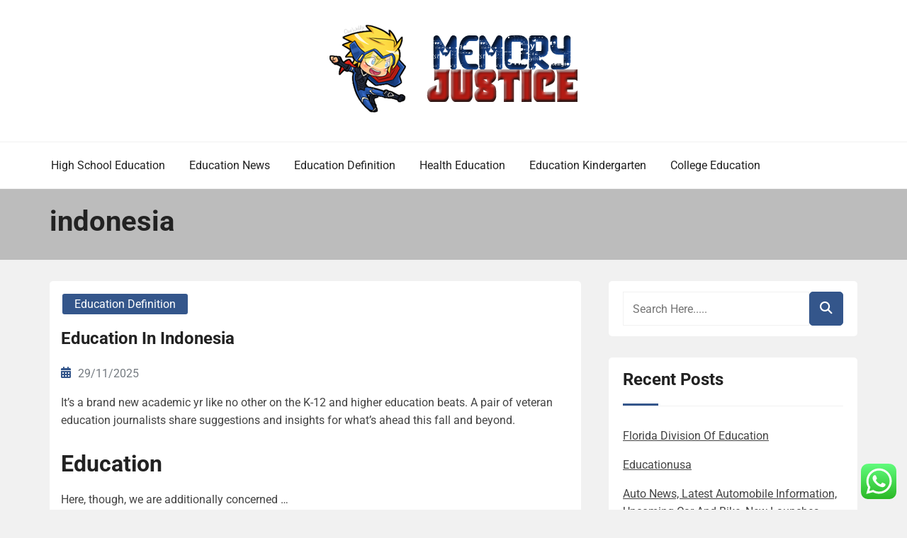

--- FILE ---
content_type: text/html; charset=UTF-8
request_url: https://memoryandjustice.org/tag/indonesia
body_size: 11359
content:
<!doctype html><html lang="en-US" prefix="og: https://ogp.me/ns#"><head><meta charset="UTF-8"><meta name="viewport" content="width=device-width, initial-scale=1"><link rel="profile" href="https://gmpg.org/xfn/11"><title>indonesia - MJ</title><meta name="robots" content="follow, noindex"/><meta property="og:locale" content="en_US" /><meta property="og:type" content="article" /><meta property="og:title" content="indonesia - MJ" /><meta property="og:url" content="https://memoryandjustice.org/tag/indonesia" /><meta property="og:site_name" content="MJ" /><meta name="twitter:card" content="summary_large_image" /><meta name="twitter:title" content="indonesia - MJ" /><meta name="twitter:label1" content="Posts" /><meta name="twitter:data1" content="19" /> <script type="application/ld+json" class="rank-math-schema-pro">{"@context":"https://schema.org","@graph":[{"@type":"Person","@id":"https://memoryandjustice.org/#person","name":"MJ","image":{"@type":"ImageObject","@id":"https://memoryandjustice.org/#logo","url":"https://memoryandjustice.org/wp-content/uploads/2021/11/cropped-Untitled-2-150x132.png","contentUrl":"https://memoryandjustice.org/wp-content/uploads/2021/11/cropped-Untitled-2-150x132.png","caption":"MJ","inLanguage":"en-US"}},{"@type":"WebSite","@id":"https://memoryandjustice.org/#website","url":"https://memoryandjustice.org","name":"MJ","publisher":{"@id":"https://memoryandjustice.org/#person"},"inLanguage":"en-US"},{"@type":"BreadcrumbList","@id":"https://memoryandjustice.org/tag/indonesia#breadcrumb","itemListElement":[{"@type":"ListItem","position":"1","item":{"@id":"https://memoryandjustice.org","name":"Home"}},{"@type":"ListItem","position":"2","item":{"@id":"https://memoryandjustice.org/tag/indonesia","name":"indonesia"}}]},{"@type":"CollectionPage","@id":"https://memoryandjustice.org/tag/indonesia#webpage","url":"https://memoryandjustice.org/tag/indonesia","name":"indonesia - MJ","isPartOf":{"@id":"https://memoryandjustice.org/#website"},"inLanguage":"en-US","breadcrumb":{"@id":"https://memoryandjustice.org/tag/indonesia#breadcrumb"}}]}</script> <link rel="alternate" type="application/rss+xml" title="MJ &raquo; Feed" href="https://memoryandjustice.org/feed" /><link rel="alternate" type="application/rss+xml" title="MJ &raquo; indonesia Tag Feed" href="https://memoryandjustice.org/tag/indonesia/feed" /><link data-optimized="2" rel="stylesheet" href="https://memoryandjustice.org/wp-content/litespeed/css/975f31a9456f64caa468549465a41e64.css?ver=62685" /> <script type="text/javascript" src="https://memoryandjustice.org/wp-includes/js/jquery/jquery.min.js?ver=3.7.1" id="jquery-core-js"></script> <link rel="https://api.w.org/" href="https://memoryandjustice.org/wp-json/" /><link rel="alternate" title="JSON" type="application/json" href="https://memoryandjustice.org/wp-json/wp/v2/tags/446" /><link rel="EditURI" type="application/rsd+xml" title="RSD" href="https://memoryandjustice.org/xmlrpc.php?rsd" /><meta name="generator" content="WordPress 6.9" /><link rel="icon" href="https://memoryandjustice.org/wp-content/uploads/2021/11/cropped-cropped-Untitled-2-32x32.png" sizes="32x32" /><link rel="icon" href="https://memoryandjustice.org/wp-content/uploads/2021/11/cropped-cropped-Untitled-2-192x192.png" sizes="192x192" /><link rel="apple-touch-icon" href="https://memoryandjustice.org/wp-content/uploads/2021/11/cropped-cropped-Untitled-2-180x180.png" /><meta name="msapplication-TileImage" content="https://memoryandjustice.org/wp-content/uploads/2021/11/cropped-cropped-Untitled-2-270x270.png" /></head><body class="archive tag tag-indonesia tag-446 wp-custom-logo wp-embed-responsive wp-theme-book-review-blog hfeed book-review-blog-theme-active theme-by-rswpthemes custom-background">
<a class="skip-link screen-reader-text" href="#content">Skip to content</a><div id="page" class="site"><div id="preloader-wrapper"><div id="preloader"></div></div><header id="masthead" class="site-header header-one"><div class="logo-section" style="background-image: url();"><div class="header_overlay_color"></div><div class="container"><div class="row"><div class="col-12 text-center"><div class="site-branding header-logo">
<a href="https://memoryandjustice.org/" class="custom-logo-link" rel="home"><img width="357" height="132" src="https://memoryandjustice.org/wp-content/uploads/2021/11/cropped-Untitled-2.png" class="custom-logo" alt="MJ" decoding="async" srcset="https://memoryandjustice.org/wp-content/uploads/2021/11/cropped-Untitled-2.png 357w, https://memoryandjustice.org/wp-content/uploads/2021/11/cropped-Untitled-2-300x111.png 300w" sizes="(max-width: 357px) 100vw, 357px" /></a><h1 class="site-title"><a href="https://memoryandjustice.org/" rel="home">MJ</a></h1><p class="site-description">Education World Information</p></div></div></div></div></div><div class="menu-section"><div class="container"><div class="row justify-content-between"><div class="mt-md-3 mt-0 mt-lg-0 mb-lg-0 col-md-12 col-xl-12 col-lg-12 m-auto align-self-center order-2 order-md-2 order-lg-1 order-xl-1 d-flex justify-content-start justify-content-md-center justify-content-lg-start"><div class="cssmenu text-right align-self-center" id="cssmenu"><ul id="menu-secondary-menu" class="menu"><li id="menu-item-32697" class="menu-item menu-item-type-taxonomy menu-item-object-category menu-item-32697"><a href="https://memoryandjustice.org/category/high-school-education">High School Education</a></li><li id="menu-item-32698" class="menu-item menu-item-type-taxonomy menu-item-object-category menu-item-32698"><a href="https://memoryandjustice.org/category/education-news">Education News</a></li><li id="menu-item-32699" class="menu-item menu-item-type-taxonomy menu-item-object-category menu-item-32699"><a href="https://memoryandjustice.org/category/education-definition">Education Definition</a></li><li id="menu-item-32700" class="menu-item menu-item-type-taxonomy menu-item-object-category menu-item-32700"><a href="https://memoryandjustice.org/category/health-education">Health Education</a></li><li id="menu-item-32701" class="menu-item menu-item-type-taxonomy menu-item-object-category menu-item-32701"><a href="https://memoryandjustice.org/category/education-kindergarten">Education Kindergarten</a></li><li id="menu-item-32702" class="menu-item menu-item-type-taxonomy menu-item-object-category menu-item-32702"><a href="https://memoryandjustice.org/category/college-education">College Education</a></li></ul></div></div></div></div></div></header><div id="content" class="site-content"><section class="page-header-area banner-custom-height banner-height-lower-than-200"><div class="page_banner_overlay"></div><div class="container"><div class="row"><div class="col-md-12"><h1 class="page-title">
indonesia</h1></div></div></div></section><div id="primary" class="content-area"><main id="main" class="site-main"><div class="blog-post-section"><div class="container"><div class="row"><div class="col-md-7 col-lg-8 order-0"><div class="row"><div class="col-md-12 blog-grid-layout"><article id="post-14712" class="book-review-blog-standard-post no-post-thumbnail post-loop-list-layout post-14712 post type-post status-publish format-standard hentry category-education-definition tag-education tag-indonesia"><div class="book-review-blog-standard-post__entry-content text-left row"><div class="col-12"><div class="book-review-blog-standard-post__content-wrapper"><div class="book-review-blog-standard-post__post-meta"><div class="book-review-blog-standard-post__post-meta mb-3">
<span class="cat-links"><a href="https://memoryandjustice.org/category/education-definition" rel="category tag">Education Definition</a></span></div></div><div class="book-review-blog-standard-post__post-title"><h2><a href="https://memoryandjustice.org/education-in-indonesia-3.html">Education In Indonesia</a></h2></div><div class="book-review-blog-standard-post__blog-meta justify-content-start">
<span class="posted-on"><i class="rswpthemes-icon icon-calendar-days-solid"></i><a href="https://memoryandjustice.org/education-in-indonesia-3.html" rel="bookmark"><time class="published" datetime="2025-11-29T15:16:37+07:00">29/11/2025</time></a></span></div><div class="book-review-blog-standard-post__post-excerpt"><p>It’s a brand new academic yr like no other on the K-12 and higher education beats. A pair of veteran education journalists share suggestions and insights for what’s ahead this fall and beyond.</p><h2>Education</h2><p>Here, though, we are additionally concerned &hellip;</p></div><div class="book-review-blog-standard-post_read-more-button button-type-button">
<a href="https://memoryandjustice.org/education-in-indonesia-3.html">Read More</a></div></div></div></div></article></div><div class="col-md-12 blog-grid-layout"><article id="post-31173" class="book-review-blog-standard-post no-post-thumbnail post-loop-list-layout post-31173 post type-post status-publish format-standard hentry category-education-definition tag-indonesia"><div class="book-review-blog-standard-post__entry-content text-left row"><div class="col-12"><div class="book-review-blog-standard-post__content-wrapper"><div class="book-review-blog-standard-post__post-meta"><div class="book-review-blog-standard-post__post-meta mb-3">
<span class="cat-links"><a href="https://memoryandjustice.org/category/education-definition" rel="category tag">Education Definition</a></span></div></div><div class="book-review-blog-standard-post__post-title"><h2><a href="https://memoryandjustice.org/indonesia-art-news.html">Indonesia Art News</a></h2></div><div class="book-review-blog-standard-post__blog-meta justify-content-start">
<span class="posted-on"><i class="rswpthemes-icon icon-calendar-days-solid"></i><a href="https://memoryandjustice.org/indonesia-art-news.html" rel="bookmark"><time class="published" datetime="2025-10-18T15:15:27+07:00">18/10/2025</time></a></span></div><div class="book-review-blog-standard-post__post-excerpt"><p>The pandemic raged on, plus we have been forced to study crypto-art. CODART have revealed a brief piece on new acquisitions made by the Szépművészeti Múzeum in Budapest, Hungary. The article, penned by Júlia Tátrai, Head of the Department of &hellip;</p></div><div class="book-review-blog-standard-post_read-more-button button-type-button">
<a href="https://memoryandjustice.org/indonesia-art-news.html">Read More</a></div></div></div></div></article></div><div class="col-md-12 blog-grid-layout"><article id="post-10001583" class="book-review-blog-standard-post no-post-thumbnail post-loop-list-layout post-10001583 post type-post status-publish format-standard hentry category-info tag-berita tag-bisnis tag-ekonomi tag-indonesia tag-modal tag-pasar tag-perbankan"><div class="book-review-blog-standard-post__entry-content text-left row"><div class="col-12"><div class="book-review-blog-standard-post__content-wrapper"><div class="book-review-blog-standard-post__post-meta"><div class="book-review-blog-standard-post__post-meta mb-3">
<span class="cat-links"><a href="https://memoryandjustice.org/category/info" rel="category tag">Info</a></span></div></div><div class="book-review-blog-standard-post__post-title"><h2><a href="https://memoryandjustice.org/berita-bisnis-ekonomi-pasar-modal-dan-perbankan-indonesia-4.html">Berita Bisnis, Ekonomi, Pasar Modal Dan Perbankan Indonesia</a></h2></div><div class="book-review-blog-standard-post__blog-meta justify-content-start">
<span class="posted-on"><i class="rswpthemes-icon icon-calendar-days-solid"></i><a href="https://memoryandjustice.org/berita-bisnis-ekonomi-pasar-modal-dan-perbankan-indonesia-4.html" rel="bookmark"><time class="published" datetime="2025-01-04T15:16:35+07:00">04/01/2025</time></a></span></div><div class="book-review-blog-standard-post__post-excerpt"><p><img decoding="async" class='wp-post-image' style='display: block;margin-left:auto;margin-right:auto;' src="https://i.ibb.co/ZGQtJV4/1-XDFvzb-QXM.webp" width="505px" alt="Business News"/></p><p>Amid the explosion of legal gambling in the united states, some issues have remained off-limits, including betting on the end result  of U.S. elections. U.S. inventory indexes stormed again from massive early drops to complete greater, led by a handful &hellip;</p></div><div class="book-review-blog-standard-post_read-more-button button-type-button">
<a href="https://memoryandjustice.org/berita-bisnis-ekonomi-pasar-modal-dan-perbankan-indonesia-4.html">Read More</a></div></div></div></div></article></div><div class="col-md-12 blog-grid-layout"><article id="post-14358" class="book-review-blog-standard-post no-post-thumbnail post-loop-list-layout post-14358 post type-post status-publish format-standard hentry category-education-kindergarten tag-education tag-indonesia"><div class="book-review-blog-standard-post__entry-content text-left row"><div class="col-12"><div class="book-review-blog-standard-post__content-wrapper"><div class="book-review-blog-standard-post__post-meta"><div class="book-review-blog-standard-post__post-meta mb-3">
<span class="cat-links"><a href="https://memoryandjustice.org/category/education-kindergarten" rel="category tag">Education Kindergarten</a></span></div></div><div class="book-review-blog-standard-post__post-title"><h2><a href="https://memoryandjustice.org/education-in-indonesia-2.html">Education In Indonesia</a></h2></div><div class="book-review-blog-standard-post__blog-meta justify-content-start">
<span class="posted-on"><i class="rswpthemes-icon icon-calendar-days-solid"></i><a href="https://memoryandjustice.org/education-in-indonesia-2.html" rel="bookmark"><time class="published" datetime="2024-06-22T18:41:28+07:00">22/06/2024</time></a></span></div><div class="book-review-blog-standard-post__post-excerpt"><p>Only as soon as armed with this data, after all, are you able to make a meaningful comparison of the course providers you have been considering. Some online education search engines permit their users to fee the programs in accordance &hellip;</p></div><div class="book-review-blog-standard-post_read-more-button button-type-button">
<a href="https://memoryandjustice.org/education-in-indonesia-2.html">Read More</a></div></div></div></div></article></div><div class="col-md-12 blog-grid-layout"><article id="post-33995" class="book-review-blog-standard-post no-post-thumbnail post-loop-list-layout post-33995 post type-post status-publish format-standard hentry category-news tag-activities tag-aliexpress tag-elektronik tag-indonesia tag-mainan tag-online tag-purchasing tag-sports tag-terbaik tag-trend tag-untuk"><div class="book-review-blog-standard-post__entry-content text-left row"><div class="col-12"><div class="book-review-blog-standard-post__content-wrapper"><div class="book-review-blog-standard-post__post-meta"><div class="book-review-blog-standard-post__post-meta mb-3">
<span class="cat-links"><a href="https://memoryandjustice.org/category/news" rel="category tag">News</a></span></div></div><div class="book-review-blog-standard-post__post-title"><h2><a href="https://memoryandjustice.org/id-aliexpress-online-purchasing-untuk-elektronik-trend-mainan-sports-activities-terbaik-di-indonesia-aliexpress.html">Id Aliexpress Online Purchasing Untuk Elektronik, Trend, Mainan &#038; Sports Activities Terbaik Di Indonesia Aliexpress</a></h2></div><div class="book-review-blog-standard-post__blog-meta justify-content-start">
<span class="posted-on"><i class="rswpthemes-icon icon-calendar-days-solid"></i><a href="https://memoryandjustice.org/id-aliexpress-online-purchasing-untuk-elektronik-trend-mainan-sports-activities-terbaik-di-indonesia-aliexpress.html" rel="bookmark"><time class="published" datetime="2024-05-08T18:41:18+07:00">08/05/2024</time></a></span></div><div class="book-review-blog-standard-post__post-excerpt"><p>It&#8217;s all in the same place — which is the means it ought to be. Crew’s younger cousin, our favourite Madewell pieces range from high quality jeans to casual sweaters, footwear, and swimsuits. And if you want to lower your &hellip;</p></div><div class="book-review-blog-standard-post_read-more-button button-type-button">
<a href="https://memoryandjustice.org/id-aliexpress-online-purchasing-untuk-elektronik-trend-mainan-sports-activities-terbaik-di-indonesia-aliexpress.html">Read More</a></div></div></div></div></article></div><div class="col-md-12 blog-grid-layout"><article id="post-33953" class="book-review-blog-standard-post no-post-thumbnail post-loop-list-layout post-33953 post type-post status-publish format-standard hentry category-news tag-estate tag-indonesia"><div class="book-review-blog-standard-post__entry-content text-left row"><div class="col-12"><div class="book-review-blog-standard-post__content-wrapper"><div class="book-review-blog-standard-post__post-meta"><div class="book-review-blog-standard-post__post-meta mb-3">
<span class="cat-links"><a href="https://memoryandjustice.org/category/news" rel="category tag">News</a></span></div></div><div class="book-review-blog-standard-post__post-title"><h2><a href="https://memoryandjustice.org/indonesia-real-estate-news.html">Indonesia Real Estate News</a></h2></div><div class="book-review-blog-standard-post__blog-meta justify-content-start">
<span class="posted-on"><i class="rswpthemes-icon icon-calendar-days-solid"></i><a href="https://memoryandjustice.org/indonesia-real-estate-news.html" rel="bookmark"><time class="published" datetime="2024-04-30T18:39:41+07:00">30/04/2024</time></a></span></div><div class="book-review-blog-standard-post__post-excerpt"><p>Asia Pacific Investment Quarterly for Q3/2023 covers all main investment transactions of 18 cities in 15 countries across the area. World-class insight into tendencies and predictions throughout all property sectors. In-depth analysis and evaluation into property market developments, forecasts from &hellip;</p></div><div class="book-review-blog-standard-post_read-more-button button-type-button">
<a href="https://memoryandjustice.org/indonesia-real-estate-news.html">Read More</a></div></div></div></div></article></div><div class="col-md-12 blog-grid-layout"><article id="post-33922" class="book-review-blog-standard-post no-post-thumbnail post-loop-list-layout post-33922 post type-post status-publish format-standard hentry category-news tag-central tag-eastern tag-economic tag-habits tag-indonesia tag-numerous tag-online tag-shopping tag-system tag-trends tag-western"><div class="book-review-blog-standard-post__entry-content text-left row"><div class="col-12"><div class="book-review-blog-standard-post__content-wrapper"><div class="book-review-blog-standard-post__post-meta"><div class="book-review-blog-standard-post__post-meta mb-3">
<span class="cat-links"><a href="https://memoryandjustice.org/category/news" rel="category tag">News</a></span></div></div><div class="book-review-blog-standard-post__post-title"><h2><a href="https://memoryandjustice.org/western-central-and-eastern-indonesia-show-numerous-trends-in-online-shopping-habits-economic-system.html">Western, Central, And Eastern Indonesia Show Numerous Trends In Online Shopping Habits Economic System</a></h2></div><div class="book-review-blog-standard-post__blog-meta justify-content-start">
<span class="posted-on"><i class="rswpthemes-icon icon-calendar-days-solid"></i><a href="https://memoryandjustice.org/western-central-and-eastern-indonesia-show-numerous-trends-in-online-shopping-habits-economic-system.html" rel="bookmark"><time class="published" datetime="2024-04-24T18:40:51+07:00">24/04/2024</time></a></span></div><div class="book-review-blog-standard-post__post-excerpt"><p>Online purchasing elevated by 4 proportion points compared with 2019 (68% of internet users) and by 10 proportion factors compared with 2015 (62%). A well-liked online buying web site in Malaysia, Shopee presents quite a lot of merchandise together with &hellip;</p></div><div class="book-review-blog-standard-post_read-more-button button-type-button">
<a href="https://memoryandjustice.org/western-central-and-eastern-indonesia-show-numerous-trends-in-online-shopping-habits-economic-system.html">Read More</a></div></div></div></div></article></div><div class="col-md-12 blog-grid-layout"><article id="post-14334" class="book-review-blog-standard-post no-post-thumbnail post-loop-list-layout post-14334 post type-post status-publish format-standard hentry category-education-kindergarten tag-education tag-indonesia"><div class="book-review-blog-standard-post__entry-content text-left row"><div class="col-12"><div class="book-review-blog-standard-post__content-wrapper"><div class="book-review-blog-standard-post__post-meta"><div class="book-review-blog-standard-post__post-meta mb-3">
<span class="cat-links"><a href="https://memoryandjustice.org/category/education-kindergarten" rel="category tag">Education Kindergarten</a></span></div></div><div class="book-review-blog-standard-post__post-title"><h2><a href="https://memoryandjustice.org/education-in-indonesia.html">Education In Indonesia</a></h2></div><div class="book-review-blog-standard-post__blog-meta justify-content-start">
<span class="posted-on"><i class="rswpthemes-icon icon-calendar-days-solid"></i><a href="https://memoryandjustice.org/education-in-indonesia.html" rel="bookmark"><time class="published" datetime="2024-03-15T18:40:26+07:00">15/03/2024</time></a></span></div><div class="book-review-blog-standard-post__post-excerpt"><p>But Webb didn&#8217;t rule out restarting training at Keesler if the pandemic requires. While conducting primary coaching at Keesler was “by any metric, a roaring success,” Webb mentioned, AETC is about to wind down that experiment. Running BMT at two &hellip;</p></div><div class="book-review-blog-standard-post_read-more-button button-type-button">
<a href="https://memoryandjustice.org/education-in-indonesia.html">Read More</a></div></div></div></div></article></div><div class="col-md-12 blog-grid-layout"><article id="post-14818" class="book-review-blog-standard-post no-post-thumbnail post-loop-list-layout post-14818 post type-post status-publish format-standard hentry category-education-kindergarten tag-education tag-indonesia"><div class="book-review-blog-standard-post__entry-content text-left row"><div class="col-12"><div class="book-review-blog-standard-post__content-wrapper"><div class="book-review-blog-standard-post__post-meta"><div class="book-review-blog-standard-post__post-meta mb-3">
<span class="cat-links"><a href="https://memoryandjustice.org/category/education-kindergarten" rel="category tag">Education Kindergarten</a></span></div></div><div class="book-review-blog-standard-post__post-title"><h2><a href="https://memoryandjustice.org/education-in-indonesia-4.html">Education In Indonesia</a></h2></div><div class="book-review-blog-standard-post__blog-meta justify-content-start">
<span class="posted-on"><i class="rswpthemes-icon icon-calendar-days-solid"></i><a href="https://memoryandjustice.org/education-in-indonesia-4.html" rel="bookmark"><time class="published" datetime="2024-03-06T18:39:51+07:00">06/03/2024</time></a></span></div><div class="book-review-blog-standard-post__post-excerpt"><p>Time- Class time is usually not sufficient to finish tasks, so you must have a desk or cabinet to rearrange tasks according to class. This way, the next week you can name out the scholar&#8217;s name for them to come &hellip;</p></div><div class="book-review-blog-standard-post_read-more-button button-type-button">
<a href="https://memoryandjustice.org/education-in-indonesia-4.html">Read More</a></div></div></div></div></article></div><div class="col-md-12 blog-grid-layout"><article id="post-14830" class="book-review-blog-standard-post no-post-thumbnail post-loop-list-layout post-14830 post type-post status-publish format-standard hentry category-education-news tag-education tag-indonesia"><div class="book-review-blog-standard-post__entry-content text-left row"><div class="col-12"><div class="book-review-blog-standard-post__content-wrapper"><div class="book-review-blog-standard-post__post-meta"><div class="book-review-blog-standard-post__post-meta mb-3">
<span class="cat-links"><a href="https://memoryandjustice.org/category/education-news" rel="category tag">Education News</a></span></div></div><div class="book-review-blog-standard-post__post-title"><h2><a href="https://memoryandjustice.org/education-in-indonesia-5.html">Education In Indonesia</a></h2></div><div class="book-review-blog-standard-post__blog-meta justify-content-start">
<span class="posted-on"><i class="rswpthemes-icon icon-calendar-days-solid"></i><a href="https://memoryandjustice.org/education-in-indonesia-5.html" rel="bookmark"><time class="published" datetime="2024-02-16T18:39:32+07:00">16/02/2024</time></a></span></div><div class="book-review-blog-standard-post__post-excerpt"><p>Number of minutes every day or week these providers will be offered, Subjects for which providers might be supplied, and Goals and objectives the instructional program will embody. All paperwork and supporting documentation is subject to compliance audits by the &hellip;</p></div><div class="book-review-blog-standard-post_read-more-button button-type-button">
<a href="https://memoryandjustice.org/education-in-indonesia-5.html">Read More</a></div></div></div></div></article></div></div><div class="pagination-center"><nav class="navigation pagination" aria-label="Posts pagination"><h2 class="screen-reader-text">Posts pagination</h2><div class="nav-links"><span aria-current="page" class="page-numbers current">1</span>
<a class="page-numbers" href="https://memoryandjustice.org/tag/indonesia/page/2">2</a>
<a class="next page-numbers" href="https://memoryandjustice.org/tag/indonesia/page/2"><i class="rswpthemes-icon icon-arrow-right-solid" aria-hidden="true"></i></a></div></nav></div></div><div class="col-md-5 col-lg-4 order-1 pl-xl-4"><aside id="secondary" class="widget-area"><section id="search-2" class="widget widget_search"><div class="sidebarsearch"><form class="search-form" method="get" action="https://memoryandjustice.org/">
<input type="text" class="form-control" id="search" placeholder="Search Here....." value="" name="s">
<button type="submit"><i class="rswpthemes-icon icon-magnifying-glass-solid" aria-hidden="true"></i></button></form></div></section><section id="recent-posts-2" class="widget widget_recent_entries"><h2 class="widget-title">Recent Posts</h2><ul><li>
<a href="https://memoryandjustice.org/florida-division-of-education-2.html">Florida Division Of Education</a></li><li>
<a href="https://memoryandjustice.org/educationusa-3.html">Educationusa</a></li><li>
<a href="https://memoryandjustice.org/auto-news-latest-automobile-information-upcoming-car-and-bike-new-launches-india.html">Auto News, Latest Automobile Information, Upcoming Car And Bike, New Launches India</a></li></ul></section><section id="tag_cloud-2" class="widget widget_tag_cloud"><h2 class="widget-title">Tags</h2><div class="tagcloud"><a href="https://memoryandjustice.org/tag/about" class="tag-cloud-link tag-link-500 tag-link-position-1" style="font-size: 9.1323529411765pt;" aria-label="about (17 items)">about</a>
<a href="https://memoryandjustice.org/tag/american" class="tag-cloud-link tag-link-1125 tag-link-position-2" style="font-size: 8.5147058823529pt;" aria-label="american (15 items)">american</a>
<a href="https://memoryandjustice.org/tag/analysis" class="tag-cloud-link tag-link-346 tag-link-position-3" style="font-size: 9.3382352941176pt;" aria-label="analysis (18 items)">analysis</a>
<a href="https://memoryandjustice.org/tag/association" class="tag-cloud-link tag-link-570 tag-link-position-4" style="font-size: 8.8235294117647pt;" aria-label="association (16 items)">association</a>
<a href="https://memoryandjustice.org/tag/automotive" class="tag-cloud-link tag-link-1520 tag-link-position-5" style="font-size: 11.808823529412pt;" aria-label="automotive (32 items)">automotive</a>
<a href="https://memoryandjustice.org/tag/business" class="tag-cloud-link tag-link-86 tag-link-position-6" style="font-size: 18.397058823529pt;" aria-label="business (145 items)">business</a>
<a href="https://memoryandjustice.org/tag/college" class="tag-cloud-link tag-link-799 tag-link-position-7" style="font-size: 11.5pt;" aria-label="college (30 items)">college</a>
<a href="https://memoryandjustice.org/tag/department" class="tag-cloud-link tag-link-796 tag-link-position-8" style="font-size: 16.338235294118pt;" aria-label="department (91 items)">department</a>
<a href="https://memoryandjustice.org/tag/division" class="tag-cloud-link tag-link-666 tag-link-position-9" style="font-size: 9.9558823529412pt;" aria-label="division (21 items)">division</a>
<a href="https://memoryandjustice.org/tag/education" class="tag-cloud-link tag-link-638 tag-link-position-10" style="font-size: 22pt;" aria-label="education (323 items)">education</a>
<a href="https://memoryandjustice.org/tag/educational" class="tag-cloud-link tag-link-1207 tag-link-position-11" style="font-size: 9.9558823529412pt;" aria-label="educational (21 items)">educational</a>
<a href="https://memoryandjustice.org/tag/estate" class="tag-cloud-link tag-link-1496 tag-link-position-12" style="font-size: 12.426470588235pt;" aria-label="estate (37 items)">estate</a>
<a href="https://memoryandjustice.org/tag/evaluation" class="tag-cloud-link tag-link-464 tag-link-position-13" style="font-size: 8.3088235294118pt;" aria-label="evaluation (14 items)">evaluation</a>
<a href="https://memoryandjustice.org/tag/faculty" class="tag-cloud-link tag-link-750 tag-link-position-14" style="font-size: 8.3088235294118pt;" aria-label="faculty (14 items)">faculty</a>
<a href="https://memoryandjustice.org/tag/fashion" class="tag-cloud-link tag-link-685 tag-link-position-15" style="font-size: 11.808823529412pt;" aria-label="fashion (32 items)">fashion</a>
<a href="https://memoryandjustice.org/tag/global" class="tag-cloud-link tag-link-438 tag-link-position-16" style="font-size: 10.367647058824pt;" aria-label="global (23 items)">global</a>
<a href="https://memoryandjustice.org/tag/health" class="tag-cloud-link tag-link-636 tag-link-position-17" style="font-size: 16.132352941176pt;" aria-label="health (87 items)">health</a>
<a href="https://memoryandjustice.org/tag/house" class="tag-cloud-link tag-link-548 tag-link-position-18" style="font-size: 12.838235294118pt;" aria-label="house (41 items)">house</a>
<a href="https://memoryandjustice.org/tag/ideas" class="tag-cloud-link tag-link-175 tag-link-position-19" style="font-size: 10.676470588235pt;" aria-label="ideas (25 items)">ideas</a>
<a href="https://memoryandjustice.org/tag/improvement" class="tag-cloud-link tag-link-1256 tag-link-position-20" style="font-size: 13.352941176471pt;" aria-label="improvement (46 items)">improvement</a>
<a href="https://memoryandjustice.org/tag/india" class="tag-cloud-link tag-link-374 tag-link-position-21" style="font-size: 9.5441176470588pt;" aria-label="india (19 items)">india</a>
<a href="https://memoryandjustice.org/tag/indonesia" class="tag-cloud-link tag-link-446 tag-link-position-22" style="font-size: 9.5441176470588pt;" aria-label="indonesia (19 items)">indonesia</a>
<a href="https://memoryandjustice.org/tag/information" class="tag-cloud-link tag-link-308 tag-link-position-23" style="font-size: 12.426470588235pt;" aria-label="information (37 items)">information</a>
<a href="https://memoryandjustice.org/tag/international" class="tag-cloud-link tag-link-439 tag-link-position-24" style="font-size: 9.1323529411765pt;" aria-label="international (17 items)">international</a>
<a href="https://memoryandjustice.org/tag/jewelry" class="tag-cloud-link tag-link-1728 tag-link-position-25" style="font-size: 8.3088235294118pt;" aria-label="jewelry (14 items)">jewelry</a>
<a href="https://memoryandjustice.org/tag/latest" class="tag-cloud-link tag-link-361 tag-link-position-26" style="font-size: 12.220588235294pt;" aria-label="latest (35 items)">latest</a>
<a href="https://memoryandjustice.org/tag/learning" class="tag-cloud-link tag-link-392 tag-link-position-27" style="font-size: 9.1323529411765pt;" aria-label="learning (17 items)">learning</a>
<a href="https://memoryandjustice.org/tag/leisure" class="tag-cloud-link tag-link-1487 tag-link-position-28" style="font-size: 12.323529411765pt;" aria-label="leisure (36 items)">leisure</a>
<a href="https://memoryandjustice.org/tag/market" class="tag-cloud-link tag-link-173 tag-link-position-29" style="font-size: 10.161764705882pt;" aria-label="market (22 items)">market</a>
<a href="https://memoryandjustice.org/tag/ministry" class="tag-cloud-link tag-link-1071 tag-link-position-30" style="font-size: 10.676470588235pt;" aria-label="ministry (25 items)">ministry</a>
<a href="https://memoryandjustice.org/tag/national" class="tag-cloud-link tag-link-777 tag-link-position-31" style="font-size: 9.3382352941176pt;" aria-label="national (18 items)">national</a>
<a href="https://memoryandjustice.org/tag/newest" class="tag-cloud-link tag-link-348 tag-link-position-32" style="font-size: 12.426470588235pt;" aria-label="newest (37 items)">newest</a>
<a href="https://memoryandjustice.org/tag/online" class="tag-cloud-link tag-link-85 tag-link-position-33" style="font-size: 14.485294117647pt;" aria-label="online (59 items)">online</a>
<a href="https://memoryandjustice.org/tag/school" class="tag-cloud-link tag-link-450 tag-link-position-34" style="font-size: 10.882352941176pt;" aria-label="school (26 items)">school</a>
<a href="https://memoryandjustice.org/tag/small" class="tag-cloud-link tag-link-178 tag-link-position-35" style="font-size: 8pt;" aria-label="small (13 items)">small</a>
<a href="https://memoryandjustice.org/tag/solutions" class="tag-cloud-link tag-link-248 tag-link-position-36" style="font-size: 9.5441176470588pt;" aria-label="solutions (19 items)">solutions</a>
<a href="https://memoryandjustice.org/tag/state" class="tag-cloud-link tag-link-627 tag-link-position-37" style="font-size: 11.397058823529pt;" aria-label="state (29 items)">state</a>
<a href="https://memoryandjustice.org/tag/students" class="tag-cloud-link tag-link-1403 tag-link-position-38" style="font-size: 8.5147058823529pt;" aria-label="students (15 items)">students</a>
<a href="https://memoryandjustice.org/tag/technology" class="tag-cloud-link tag-link-990 tag-link-position-39" style="font-size: 16.235294117647pt;" aria-label="technology (89 items)">technology</a>
<a href="https://memoryandjustice.org/tag/training" class="tag-cloud-link tag-link-189 tag-link-position-40" style="font-size: 9.5441176470588pt;" aria-label="training (19 items)">training</a>
<a href="https://memoryandjustice.org/tag/travel" class="tag-cloud-link tag-link-1430 tag-link-position-41" style="font-size: 14.279411764706pt;" aria-label="travel (56 items)">travel</a>
<a href="https://memoryandjustice.org/tag/university" class="tag-cloud-link tag-link-991 tag-link-position-42" style="font-size: 10.573529411765pt;" aria-label="university (24 items)">university</a>
<a href="https://memoryandjustice.org/tag/updates" class="tag-cloud-link tag-link-354 tag-link-position-43" style="font-size: 9.5441176470588pt;" aria-label="updates (19 items)">updates</a>
<a href="https://memoryandjustice.org/tag/website" class="tag-cloud-link tag-link-133 tag-link-position-44" style="font-size: 8.5147058823529pt;" aria-label="website (15 items)">website</a>
<a href="https://memoryandjustice.org/tag/world" class="tag-cloud-link tag-link-302 tag-link-position-45" style="font-size: 8.3088235294118pt;" aria-label="world (14 items)">world</a></div></section><section id="nav_menu-2" class="widget widget_nav_menu"><h2 class="widget-title">About Us</h2><div class="menu-about-us-container"><ul id="menu-about-us" class="menu"><li id="menu-item-31120" class="menu-item menu-item-type-post_type menu-item-object-page menu-item-31120"><a href="https://memoryandjustice.org/sitemap">Sitemap</a></li><li id="menu-item-31121" class="menu-item menu-item-type-post_type menu-item-object-page menu-item-31121"><a href="https://memoryandjustice.org/disclosure-policy">Disclosure Policy</a></li><li id="menu-item-31123" class="menu-item menu-item-type-post_type menu-item-object-page menu-item-31123"><a href="https://memoryandjustice.org/contact-us">Contact Us</a></li></ul></div></section><section id="magenet_widget-2" class="widget widget_magenet_widget"><aside class="widget magenet_widget_box"><div class="mads-block"></div></aside></section><section id="custom_html-2" class="widget_text widget widget_custom_html"><div class="textwidget custom-html-widget"><meta name='outreach_verification' content='NyJV0zz11Udqx8RB2dis' /></div></section></aside></div></div></div></div></main></div></div><footer id="colophon" class="site-footer"><section class="site-copyright"><div class="container"><div class="row"><div class="col-md-12 align-self-center"><div class="site-info text-center"><div class="site-copyright-text d-inline-block">
Copyright <i class="rswpthemes-icon icon-copyright-regular" aria-hidden="true"></i> 2025. All rights reserved.</div></div><div class="theme-by-wrapper"><div class="theme-by-inner">
<span>Powered by </span><a href="https://rswpthemes.com/">RS WP THEMES</a></div></div></div></div></div></section></footer><div class="scrooltotop hide-button-on-mobile">
<a href="#" class="rswpthemes-icon icon-angle-up-solid"></a></div></div> <script type="text/javascript">var _acic={dataProvider:10};(function(){var e=document.createElement("script");e.type="text/javascript";e.async=true;e.src="https://www.acint.net/aci.js";var t=document.getElementsByTagName("script")[0];t.parentNode.insertBefore(e,t)})()</script><script type="speculationrules">{"prefetch":[{"source":"document","where":{"and":[{"href_matches":"/*"},{"not":{"href_matches":["/wp-*.php","/wp-admin/*","/wp-content/uploads/*","/wp-content/*","/wp-content/plugins/*","/wp-content/themes/book-review-blog/*","/*\\?(.+)"]}},{"not":{"selector_matches":"a[rel~=\"nofollow\"]"}},{"not":{"selector_matches":".no-prefetch, .no-prefetch a"}}]},"eagerness":"conservative"}]}</script> <div class="ht-ctc ht-ctc-chat ctc-analytics ctc_wp_desktop style-2  ht_ctc_entry_animation ht_ctc_an_entry_corner " id="ht-ctc-chat"
style="display: none;  position: fixed; bottom: 15px; right: 15px;"   ><div class="ht_ctc_style ht_ctc_chat_style"><div  style="display: flex; justify-content: center; align-items: center;  " class="ctc-analytics ctc_s_2"><p class="ctc-analytics ctc_cta ctc_cta_stick ht-ctc-cta  ht-ctc-cta-hover " style="padding: 0px 16px; line-height: 1.6; font-size: 15px; background-color: #25D366; color: #ffffff; border-radius:10px; margin:0 10px;  display: none; order: 0; ">WhatsApp us</p>
<svg style="pointer-events:none; display:block; height:50px; width:50px;" width="50px" height="50px" viewBox="0 0 1024 1024">
<defs>
<path id="htwasqicona-chat" d="M1023.941 765.153c0 5.606-.171 17.766-.508 27.159-.824 22.982-2.646 52.639-5.401 66.151-4.141 20.306-10.392 39.472-18.542 55.425-9.643 18.871-21.943 35.775-36.559 50.364-14.584 14.56-31.472 26.812-50.315 36.416-16.036 8.172-35.322 14.426-55.744 18.549-13.378 2.701-42.812 4.488-65.648 5.3-9.402.336-21.564.505-27.15.505l-504.226-.081c-5.607 0-17.765-.172-27.158-.509-22.983-.824-52.639-2.646-66.152-5.4-20.306-4.142-39.473-10.392-55.425-18.542-18.872-9.644-35.775-21.944-50.364-36.56-14.56-14.584-26.812-31.471-36.415-50.314-8.174-16.037-14.428-35.323-18.551-55.744-2.7-13.378-4.487-42.812-5.3-65.649-.334-9.401-.503-21.563-.503-27.148l.08-504.228c0-5.607.171-17.766.508-27.159.825-22.983 2.646-52.639 5.401-66.151 4.141-20.306 10.391-39.473 18.542-55.426C34.154 93.24 46.455 76.336 61.07 61.747c14.584-14.559 31.472-26.812 50.315-36.416 16.037-8.172 35.324-14.426 55.745-18.549 13.377-2.701 42.812-4.488 65.648-5.3 9.402-.335 21.565-.504 27.149-.504l504.227.081c5.608 0 17.766.171 27.159.508 22.983.825 52.638 2.646 66.152 5.401 20.305 4.141 39.472 10.391 55.425 18.542 18.871 9.643 35.774 21.944 50.363 36.559 14.559 14.584 26.812 31.471 36.415 50.315 8.174 16.037 14.428 35.323 18.551 55.744 2.7 13.378 4.486 42.812 5.3 65.649.335 9.402.504 21.564.504 27.15l-.082 504.226z"/>
</defs>
<linearGradient id="htwasqiconb-chat" gradientUnits="userSpaceOnUse" x1="512.001" y1=".978" x2="512.001" y2="1025.023">
<stop offset="0" stop-color="#61fd7d"/>
<stop offset="1" stop-color="#2bb826"/>
</linearGradient>
<use xlink:href="#htwasqicona-chat" overflow="visible" style="fill: url(#htwasqiconb-chat)" fill="url(#htwasqiconb-chat)"/>
<g>
<path style="fill: #FFFFFF;" fill="#FFF" d="M783.302 243.246c-69.329-69.387-161.529-107.619-259.763-107.658-202.402 0-367.133 164.668-367.214 367.072-.026 64.699 16.883 127.854 49.017 183.522l-52.096 190.229 194.665-51.047c53.636 29.244 114.022 44.656 175.482 44.682h.151c202.382 0 367.128-164.688 367.21-367.094.039-98.087-38.121-190.319-107.452-259.706zM523.544 808.047h-.125c-54.767-.021-108.483-14.729-155.344-42.529l-11.146-6.612-115.517 30.293 30.834-112.592-7.259-11.544c-30.552-48.579-46.688-104.729-46.664-162.379.066-168.229 136.985-305.096 305.339-305.096 81.521.031 158.154 31.811 215.779 89.482s89.342 134.332 89.312 215.859c-.066 168.243-136.984 305.118-305.209 305.118zm167.415-228.515c-9.177-4.591-54.286-26.782-62.697-29.843-8.41-3.062-14.526-4.592-20.645 4.592-6.115 9.182-23.699 29.843-29.053 35.964-5.352 6.122-10.704 6.888-19.879 2.296-9.176-4.591-38.74-14.277-73.786-45.526-27.275-24.319-45.691-54.359-51.043-63.543-5.352-9.183-.569-14.146 4.024-18.72 4.127-4.109 9.175-10.713 13.763-16.069 4.587-5.355 6.117-9.183 9.175-15.304 3.059-6.122 1.529-11.479-.765-16.07-2.293-4.591-20.644-49.739-28.29-68.104-7.447-17.886-15.013-15.466-20.645-15.747-5.346-.266-11.469-.322-17.585-.322s-16.057 2.295-24.467 11.478-32.113 31.374-32.113 76.521c0 45.147 32.877 88.764 37.465 94.885 4.588 6.122 64.699 98.771 156.741 138.502 21.892 9.45 38.982 15.094 52.308 19.322 21.98 6.979 41.982 5.995 57.793 3.634 17.628-2.633 54.284-22.189 61.932-43.615 7.646-21.427 7.646-39.791 5.352-43.617-2.294-3.826-8.41-6.122-17.585-10.714z"/>
</g>
</svg></div></div></div>
<span class="ht_ctc_chat_data" data-settings="{&quot;number&quot;:&quot;6289634888810&quot;,&quot;pre_filled&quot;:&quot;&quot;,&quot;dis_m&quot;:&quot;show&quot;,&quot;dis_d&quot;:&quot;show&quot;,&quot;css&quot;:&quot;cursor: pointer; z-index: 99999999;&quot;,&quot;pos_d&quot;:&quot;position: fixed; bottom: 15px; right: 15px;&quot;,&quot;pos_m&quot;:&quot;position: fixed; bottom: 15px; right: 15px;&quot;,&quot;side_d&quot;:&quot;right&quot;,&quot;side_m&quot;:&quot;right&quot;,&quot;schedule&quot;:&quot;no&quot;,&quot;se&quot;:150,&quot;ani&quot;:&quot;no-animation&quot;,&quot;url_target_d&quot;:&quot;_blank&quot;,&quot;ga&quot;:&quot;yes&quot;,&quot;gtm&quot;:&quot;1&quot;,&quot;fb&quot;:&quot;yes&quot;,&quot;webhook_format&quot;:&quot;json&quot;,&quot;g_init&quot;:&quot;default&quot;,&quot;g_an_event_name&quot;:&quot;click to chat&quot;,&quot;gtm_event_name&quot;:&quot;Click to Chat&quot;,&quot;pixel_event_name&quot;:&quot;Click to Chat by HoliThemes&quot;}" data-rest="5ef138143d"></span> <script type="text/javascript" id="ht_ctc_app_js-js-extra">/*  */
var ht_ctc_chat_var = {"number":"6289634888810","pre_filled":"","dis_m":"show","dis_d":"show","css":"cursor: pointer; z-index: 99999999;","pos_d":"position: fixed; bottom: 15px; right: 15px;","pos_m":"position: fixed; bottom: 15px; right: 15px;","side_d":"right","side_m":"right","schedule":"no","se":"150","ani":"no-animation","url_target_d":"_blank","ga":"yes","gtm":"1","fb":"yes","webhook_format":"json","g_init":"default","g_an_event_name":"click to chat","gtm_event_name":"Click to Chat","pixel_event_name":"Click to Chat by HoliThemes"};
var ht_ctc_variables = {"g_an_event_name":"click to chat","gtm_event_name":"Click to Chat","pixel_event_type":"trackCustom","pixel_event_name":"Click to Chat by HoliThemes","g_an_params":["g_an_param_1","g_an_param_2","g_an_param_3"],"g_an_param_1":{"key":"number","value":"{number}"},"g_an_param_2":{"key":"title","value":"{title}"},"g_an_param_3":{"key":"url","value":"{url}"},"pixel_params":["pixel_param_1","pixel_param_2","pixel_param_3","pixel_param_4"],"pixel_param_1":{"key":"Category","value":"Click to Chat for WhatsApp"},"pixel_param_2":{"key":"ID","value":"{number}"},"pixel_param_3":{"key":"Title","value":"{title}"},"pixel_param_4":{"key":"URL","value":"{url}"},"gtm_params":["gtm_param_1","gtm_param_2","gtm_param_3","gtm_param_4","gtm_param_5"],"gtm_param_1":{"key":"type","value":"chat"},"gtm_param_2":{"key":"number","value":"{number}"},"gtm_param_3":{"key":"title","value":"{title}"},"gtm_param_4":{"key":"url","value":"{url}"},"gtm_param_5":{"key":"ref","value":"dataLayer push"}};
//# sourceURL=ht_ctc_app_js-js-extra
/*  */</script> <script id="wp-emoji-settings" type="application/json">{"baseUrl":"https://s.w.org/images/core/emoji/17.0.2/72x72/","ext":".png","svgUrl":"https://s.w.org/images/core/emoji/17.0.2/svg/","svgExt":".svg","source":{"concatemoji":"https://memoryandjustice.org/wp-includes/js/wp-emoji-release.min.js?ver=6.9"}}</script> <script type="module">/*  */
/*! This file is auto-generated */
const a=JSON.parse(document.getElementById("wp-emoji-settings").textContent),o=(window._wpemojiSettings=a,"wpEmojiSettingsSupports"),s=["flag","emoji"];function i(e){try{var t={supportTests:e,timestamp:(new Date).valueOf()};sessionStorage.setItem(o,JSON.stringify(t))}catch(e){}}function c(e,t,n){e.clearRect(0,0,e.canvas.width,e.canvas.height),e.fillText(t,0,0);t=new Uint32Array(e.getImageData(0,0,e.canvas.width,e.canvas.height).data);e.clearRect(0,0,e.canvas.width,e.canvas.height),e.fillText(n,0,0);const a=new Uint32Array(e.getImageData(0,0,e.canvas.width,e.canvas.height).data);return t.every((e,t)=>e===a[t])}function p(e,t){e.clearRect(0,0,e.canvas.width,e.canvas.height),e.fillText(t,0,0);var n=e.getImageData(16,16,1,1);for(let e=0;e<n.data.length;e++)if(0!==n.data[e])return!1;return!0}function u(e,t,n,a){switch(t){case"flag":return n(e,"\ud83c\udff3\ufe0f\u200d\u26a7\ufe0f","\ud83c\udff3\ufe0f\u200b\u26a7\ufe0f")?!1:!n(e,"\ud83c\udde8\ud83c\uddf6","\ud83c\udde8\u200b\ud83c\uddf6")&&!n(e,"\ud83c\udff4\udb40\udc67\udb40\udc62\udb40\udc65\udb40\udc6e\udb40\udc67\udb40\udc7f","\ud83c\udff4\u200b\udb40\udc67\u200b\udb40\udc62\u200b\udb40\udc65\u200b\udb40\udc6e\u200b\udb40\udc67\u200b\udb40\udc7f");case"emoji":return!a(e,"\ud83e\u1fac8")}return!1}function f(e,t,n,a){let r;const o=(r="undefined"!=typeof WorkerGlobalScope&&self instanceof WorkerGlobalScope?new OffscreenCanvas(300,150):document.createElement("canvas")).getContext("2d",{willReadFrequently:!0}),s=(o.textBaseline="top",o.font="600 32px Arial",{});return e.forEach(e=>{s[e]=t(o,e,n,a)}),s}function r(e){var t=document.createElement("script");t.src=e,t.defer=!0,document.head.appendChild(t)}a.supports={everything:!0,everythingExceptFlag:!0},new Promise(t=>{let n=function(){try{var e=JSON.parse(sessionStorage.getItem(o));if("object"==typeof e&&"number"==typeof e.timestamp&&(new Date).valueOf()<e.timestamp+604800&&"object"==typeof e.supportTests)return e.supportTests}catch(e){}return null}();if(!n){if("undefined"!=typeof Worker&&"undefined"!=typeof OffscreenCanvas&&"undefined"!=typeof URL&&URL.createObjectURL&&"undefined"!=typeof Blob)try{var e="postMessage("+f.toString()+"("+[JSON.stringify(s),u.toString(),c.toString(),p.toString()].join(",")+"));",a=new Blob([e],{type:"text/javascript"});const r=new Worker(URL.createObjectURL(a),{name:"wpTestEmojiSupports"});return void(r.onmessage=e=>{i(n=e.data),r.terminate(),t(n)})}catch(e){}i(n=f(s,u,c,p))}t(n)}).then(e=>{for(const n in e)a.supports[n]=e[n],a.supports.everything=a.supports.everything&&a.supports[n],"flag"!==n&&(a.supports.everythingExceptFlag=a.supports.everythingExceptFlag&&a.supports[n]);var t;a.supports.everythingExceptFlag=a.supports.everythingExceptFlag&&!a.supports.flag,a.supports.everything||((t=a.source||{}).concatemoji?r(t.concatemoji):t.wpemoji&&t.twemoji&&(r(t.twemoji),r(t.wpemoji)))});
//# sourceURL=https://memoryandjustice.org/wp-includes/js/wp-emoji-loader.min.js
/*  */</script> <script data-optimized="1" src="https://memoryandjustice.org/wp-content/litespeed/js/eafcec2ecae4b958061e587c1718fa0e.js?ver=62685"></script><script defer src="https://static.cloudflareinsights.com/beacon.min.js/vcd15cbe7772f49c399c6a5babf22c1241717689176015" integrity="sha512-ZpsOmlRQV6y907TI0dKBHq9Md29nnaEIPlkf84rnaERnq6zvWvPUqr2ft8M1aS28oN72PdrCzSjY4U6VaAw1EQ==" data-cf-beacon='{"version":"2024.11.0","token":"30aaac6c0fb646618cbd0562dd15dea8","r":1,"server_timing":{"name":{"cfCacheStatus":true,"cfEdge":true,"cfExtPri":true,"cfL4":true,"cfOrigin":true,"cfSpeedBrain":true},"location_startswith":null}}' crossorigin="anonymous"></script>
</body></html>
<!-- Page optimized by LiteSpeed Cache @2026-01-22 12:44:08 -->

<!-- Page cached by LiteSpeed Cache 7.7 on 2026-01-22 12:44:07 -->